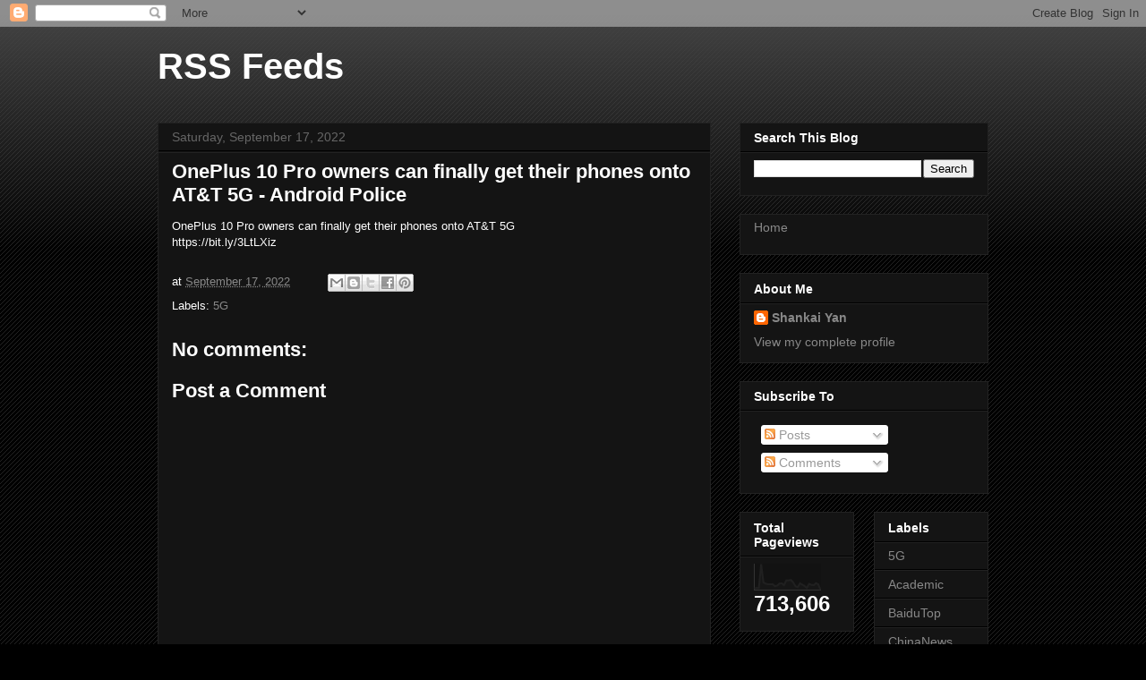

--- FILE ---
content_type: text/html; charset=UTF-8
request_url: https://gfeeds.skyan.me/b/stats?style=BLACK_TRANSPARENT&timeRange=ALL_TIME&token=APq4FmDjaW7VmUL3EMGYHF1AXpmTqlkaRsJZ7vgKW8QDFVeeXjvqWRyl8QHgd2W-zYlAih-2cqc0k1MI7O0vpUCbtd66RuQp3w
body_size: 41
content:
{"total":713606,"sparklineOptions":{"backgroundColor":{"fillOpacity":0.1,"fill":"#000000"},"series":[{"areaOpacity":0.3,"color":"#202020"}]},"sparklineData":[[0,6],[1,8],[2,8],[3,100],[4,29],[5,25],[6,22],[7,22],[8,23],[9,15],[10,17],[11,25],[12,26],[13,19],[14,37],[15,37],[16,39],[17,30],[18,15],[19,11],[20,26],[21,21],[22,16],[23,8],[24,24],[25,20],[26,19],[27,27],[28,22],[29,1]],"nextTickMs":327272}